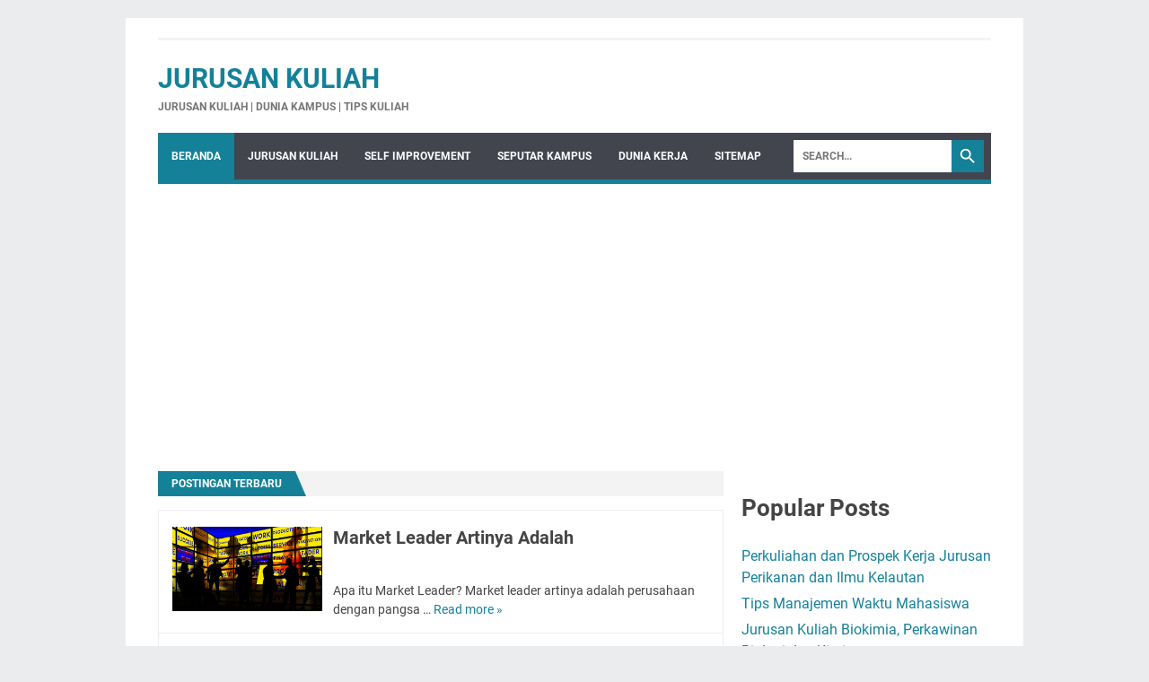

--- FILE ---
content_type: text/html; charset=utf-8
request_url: https://www.google.com/recaptcha/api2/aframe
body_size: 268
content:
<!DOCTYPE HTML><html><head><meta http-equiv="content-type" content="text/html; charset=UTF-8"></head><body><script nonce="SCqYJ0-O02gDrGpXeTIQvw">/** Anti-fraud and anti-abuse applications only. See google.com/recaptcha */ try{var clients={'sodar':'https://pagead2.googlesyndication.com/pagead/sodar?'};window.addEventListener("message",function(a){try{if(a.source===window.parent){var b=JSON.parse(a.data);var c=clients[b['id']];if(c){var d=document.createElement('img');d.src=c+b['params']+'&rc='+(localStorage.getItem("rc::a")?sessionStorage.getItem("rc::b"):"");window.document.body.appendChild(d);sessionStorage.setItem("rc::e",parseInt(sessionStorage.getItem("rc::e")||0)+1);localStorage.setItem("rc::h",'1768685949033');}}}catch(b){}});window.parent.postMessage("_grecaptcha_ready", "*");}catch(b){}</script></body></html>

--- FILE ---
content_type: text/javascript; charset=UTF-8
request_url: https://www.jurusankuliah.info/feeds/posts/summary?max-results=1&alt=json-in-script&callback=totalcountdata
body_size: 1210
content:
// API callback
totalcountdata({"version":"1.0","encoding":"UTF-8","feed":{"xmlns":"http://www.w3.org/2005/Atom","xmlns$openSearch":"http://a9.com/-/spec/opensearchrss/1.0/","xmlns$blogger":"http://schemas.google.com/blogger/2008","xmlns$georss":"http://www.georss.org/georss","xmlns$gd":"http://schemas.google.com/g/2005","xmlns$thr":"http://purl.org/syndication/thread/1.0","id":{"$t":"tag:blogger.com,1999:blog-497375873973941720"},"updated":{"$t":"2026-01-14T17:49:35.450+07:00"},"category":[{"term":"Self Improvement"},{"term":"Jurusan Kuliah"},{"term":"Dunia Kerja"},{"term":"Seputar Kampus"},{"term":"Fakultas Teknik"},{"term":"Fakultas MIPA"},{"term":"Fak. Ilmu Sosial"},{"term":"Fakultas Ekonomi"},{"term":"Fakultas Seni"},{"term":"Kuliah Luar Negeri"},{"term":"Entrepreneurship"},{"term":"Fakultas Pertanian"},{"term":"Komputer"},{"term":"Beasiswa"},{"term":"Jepang"},{"term":"Fakultas Kedokteran"},{"term":"Fakultas Keguruan"},{"term":"Fakultas Kehutanan"},{"term":"Humor"},{"term":"Ilmu Gizi"},{"term":"Peluang Usaha"},{"term":"Tokoh"},{"term":"Digital"},{"term":"Fak. Perikanan dan Kelautan"},{"term":"Fakultas Farmasi"},{"term":"Fakultas Hukum"},{"term":"Fakultas Psikologi"},{"term":"Info Menarik"},{"term":"Tugas Akhir"}],"title":{"type":"text","$t":"Jurusan Kuliah"},"subtitle":{"type":"html","$t":"Jurusan Kuliah | Dunia Kampus | Tips Kuliah"},"link":[{"rel":"http://schemas.google.com/g/2005#feed","type":"application/atom+xml","href":"https:\/\/www.jurusankuliah.info\/feeds\/posts\/summary"},{"rel":"self","type":"application/atom+xml","href":"https:\/\/www.blogger.com\/feeds\/497375873973941720\/posts\/summary?alt=json-in-script\u0026max-results=1"},{"rel":"alternate","type":"text/html","href":"https:\/\/www.jurusankuliah.info\/"},{"rel":"hub","href":"http://pubsubhubbub.appspot.com/"},{"rel":"next","type":"application/atom+xml","href":"https:\/\/www.blogger.com\/feeds\/497375873973941720\/posts\/summary?alt=json-in-script\u0026start-index=2\u0026max-results=1"}],"author":[{"name":{"$t":"janiart"},"uri":{"$t":"http:\/\/www.blogger.com\/profile\/12786492612537330484"},"email":{"$t":"noreply@blogger.com"},"gd$image":{"rel":"http://schemas.google.com/g/2005#thumbnail","width":"16","height":"16","src":"https:\/\/img1.blogblog.com\/img\/b16-rounded.gif"}}],"generator":{"version":"7.00","uri":"http://www.blogger.com","$t":"Blogger"},"openSearch$totalResults":{"$t":"258"},"openSearch$startIndex":{"$t":"1"},"openSearch$itemsPerPage":{"$t":"1"},"entry":[{"id":{"$t":"tag:blogger.com,1999:blog-497375873973941720.post-7007572730794235658"},"published":{"$t":"2023-04-18T16:00:00.010+07:00"},"updated":{"$t":"2023-04-24T06:36:09.163+07:00"},"title":{"type":"text","$t":"Market Leader Artinya Adalah"},"summary":{"type":"text","$t":"\u0026nbsp;Apa itu Market Leader?Market leader artinya adalah perusahaan dengan pangsa pasar terbesar dalam industri yang seringkali dapat menggunakan dominasinya untuk mempengaruhi lanskap kompetisi dan arah pasar. Sebuah perusahaan Market Leader biasanya menikmati pangsa pasar terbesar atau persentase terbesar dari total penjualan di pasar produk barang atau jasa tertentu. Dominasi ini dapat terdiri"},"link":[{"rel":"edit","type":"application/atom+xml","href":"https:\/\/www.blogger.com\/feeds\/497375873973941720\/posts\/default\/7007572730794235658"},{"rel":"self","type":"application/atom+xml","href":"https:\/\/www.blogger.com\/feeds\/497375873973941720\/posts\/default\/7007572730794235658"},{"rel":"alternate","type":"text/html","href":"https:\/\/www.jurusankuliah.info\/2023\/04\/market-leader-artinya-adalah.html","title":"Market Leader Artinya Adalah"}],"author":[{"name":{"$t":"janiart"},"uri":{"$t":"http:\/\/www.blogger.com\/profile\/12786492612537330484"},"email":{"$t":"noreply@blogger.com"},"gd$image":{"rel":"http://schemas.google.com/g/2005#thumbnail","width":"16","height":"16","src":"https:\/\/img1.blogblog.com\/img\/b16-rounded.gif"}}],"media$thumbnail":{"xmlns$media":"http://search.yahoo.com/mrss/","url":"https:\/\/blogger.googleusercontent.com\/img\/a\/AVvXsEirs1-gTON-Bq4NGY-PqgUuAa-_kvsDR761fvJB-FnEqVvQr_ekBNkHf7rQQ8UwdW-1Zh9ix7K_oLvhmYhkzIahbDaUhQfGCJOzuBkgZ34SmyOg_ULnZfysgPtMMEYHZLoonUHzLi85Z-JZW0-lH4e_QRDzKD682N-kS9NBFK7EWoOjANVpUmcK6WLHZA=s72-w400-h243-c","height":"72","width":"72"}}]}});